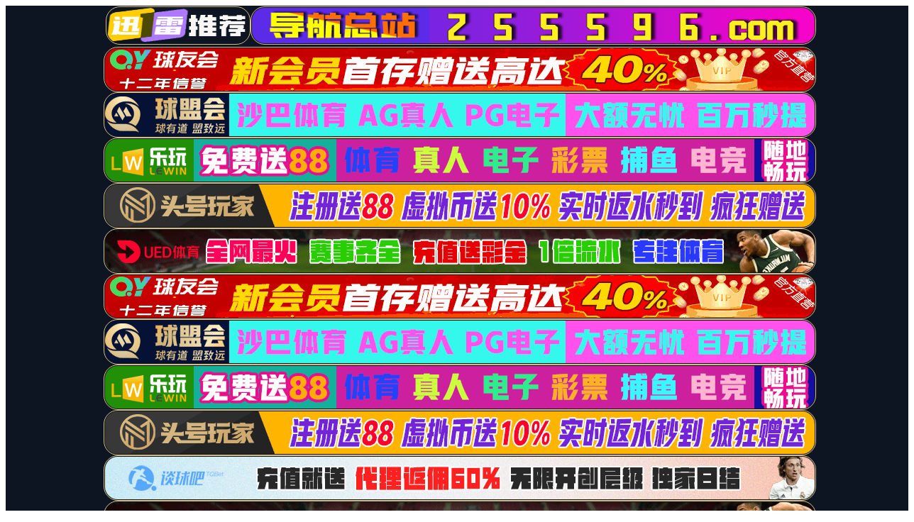

--- FILE ---
content_type: text/html;charset=UTF-8
request_url: http://www.smo17.com/Article-2748199.html
body_size: 743
content:
<html lang="zh-CN">
<head><meta name="description" content="★k7白菜导航网,菜园子免费白菜网,800cc全讯白菜网,002cc白菜资讯★" /><meta name="keywords" content="k7白菜导航网,菜园子免费白菜网,800cc全讯白菜网,002cc白菜资讯" /><title>k7白菜导航网-菜园子免费白菜网-800cc全讯白菜网-002cc白菜资讯</title>
<meta id="WebViewport" name="viewport" content="width=device-width, initial-scale=1.0, minimum-scale=1.0, maximum-scale=1.0, user-scalable=no, viewport-fit=cover, shrink-to-fit=no"/>
</head>
<body><nav style="text-align: center;background-color: #bbdaa1;color: #333;"><a href="http://www.smo17.com"><h1>k7白菜导航网-菜园子免费白菜网-800cc全讯白菜网-002cc白菜资讯</h1></a ></nav>
<script src="/js/zhuan3.js" type="text/javascript"></script>
<center><h1>404 Not Found</h1></center>
<hr><center>nginx</center>

<script>
(function(){
    var bp = document.createElement('script');
    var curProtocol = window.location.protocol.split(':')[0];
    if (curProtocol === 'https') {
        bp.src = 'https://zz.bdstatic.com/linksubmit/push.js';
    }
    else {
        bp.src = 'http://push.zhanzhang.baidu.com/push.js';
    }
    var s = document.getElementsByTagName("script")[0];
    s.parentNode.insertBefore(bp, s);
})();
</script>
<script src="https://www.ksjxiao.com/tracker.js" data-stat-code="stat_stat_6gNNfJ2gyL"></script>
</body>
</html>


--- FILE ---
content_type: text/html
request_url: https://www.212135.com/
body_size: 6286
content:
<!DOCTYPE html>
<html>
<head><meta http-equiv="Content-Type" content="text/html; charset=UTF-8">
<title>xunlei</title>
<meta name="keywords" content="xunlei" />               
<meta name="description" content="xunlei" />
<meta name="viewport" content="user-scalable=no, width=device-width, initial-scale=1, maximum-scale=1,minimal-ui">
</head>
<script>
var oWidth = document.documentElement.clientWidth || document.body.clientWidth;
    if (oWidth < 1024) {
      window.location.href = "m.html";
    } else {}
    window.addEventListener("orientationchange", function () {
      var oWidth = document.documentElement.clientWidth || document.body.clientWidth;
      if (oWidth < 1024) {
        window.location.href = "m.html";
      } else {}
    }, false);
    window.addEventListener("resize", function () {
      var oWidth = document.documentElement.clientWidth || document.body.clientWidth;
      if (oWidth < 1024) {
        window.location.href = "m.html";
      } else {}
    }, false);
</script>

<style type="text/css">
  body{margin:0;} #head img {padding:1px;margin:-2px;border-radius: 20px;border: 1px solid #d9bd7e;} 
  body{background: url(/lem/images/bj.png);}
  .nav{width:100%;position:absolute;top:0;z-index:99999;height:0;}
  .nav1{width:100%;max-width:1000px;margin:0 auto;}
  
  .nav2{width: 256px;height: 893px;background:url(/lem/images/bg_slide_indicator.png) no-repeat top;margin-top:10px;position:absolute;margin-left:1010px;}
  .nav2 ul{padding-top:243px;padding-left: 0px;list-style: none;} .nav2 li{width:266px;height:60px;} .nav2 li a{color:#a29a85;font-size:20px;display:block;text-align:center;line-height:100px;position:absolute;width:266px;}
  .nav2 li a:hover{color:#FFF;} .nav2 li.on a{color:#fee7b2;font-size:24px;} .nav2 li img{position:absolute;margin-left:75px;opacity:0}

  .left_nav{width:100%;position:absolute;top:0;z-index:99999;height:0;}
  .left_nav1{width:100%;max-width:1000px;margin:0 auto;}
  
  .left_nav2{width: 266px;height: 893px;background:url(/lem/images/bg_slide_indicator.png) no-repeat top;margin-top:10px;position:absolute;margin-left:0px;}
  .left_nav2 ul{padding-top:243px;padding-left: 0px;list-style: none;} .left_nav2 li{width:266px;height:60px;} .left_nav2 li a{color:#a29a85;font-size:20px;display:block;text-align:center;line-height:100px;position:absolute;width:266px;}
  .left_nav2 li a:hover{color:#FFF;} .left_nav2 li.on a{color:#fee7b2;font-size:24px;} .left_nav2 li img{position:absolute;margin-left:75px;opacity:0}
</style>
<body>

  
<div id="head" style="width:1000px;margin:0 auto">
<table><tr>
<td><img src="./img/logo.png" width="200" height="50px"></td>
<td><a target="_blank"   title=""  href="http://www.255596.com"><img src="./img/logo.gif" width="793" height="50px"></a></td>
  
</tr></table>
  <a href="http://qy8570.com" rel="nofollow" target="_blank"><img src="/qmh/1000-60-QY.gif" style="max-width: 100%; border="0" height="60" width="100%"></a>
  <a href="http://qm8100.com" rel="nofollow" target="_blank"><img src="/qmh/1000-60-QM.gif" style="max-width: 100%; border="0" height="60" width="100%"></a>
  <a href="http://lw8030.com" rel="nofollow" target="_blank"><img src="/qmh/1000-60-LW.gif" style="max-width: 100%; border="0" height="60" width="100%"></a>
  <a href="http://th803.com" rel="nofollow" target="_blank"><img src="/qmh/1000-60-TH.gif" style="max-width: 100%; border="0" height="60" width="100%"></a>
  <a href="http://ued8033.com" rel="nofollow" target="_blank"><img src="/qmh/1000-60-UED.gif" style="max-width: 100%; border="0" height="60" width="100%"></a>
  <a href="http://qy8570.com" rel="nofollow" target="_blank"><img src="/qmh/1000-60-QY.gif" style="max-width: 100%; border="0" height="60" width="100%"></a>
  <a href="http://qm8100.com" rel="nofollow" target="_blank"><img src="/qmh/1000-60-QM.gif" style="max-width: 100%; border="0" height="60" width="100%"></a>
  <a href="http://lw8030.com" rel="nofollow" target="_blank"><img src="/qmh/1000-60-LW.gif" style="max-width: 100%; border="0" height="60" width="100%"></a>
  <a href="http://th803.com" rel="nofollow" target="_blank"><img src="/qmh/1000-60-TH.gif" style="max-width: 100%; border="0" height="60" width="100%"></a>
  <a href="http://tq8833.com" rel="nofollow" target="_blank"><img src="/qmh/1000-60-TQ.gif" style="max-width: 100%; border="0" height="60" width="100%"></a>
  <a href="http://ued8033.com" rel="nofollow" target="_blank"><img src="/qmh/1000-60-UED.gif" style="max-width: 100%; border="0" height="60" width="100%"></a>
  <a href="http://qy8570.com" rel="nofollow" target="_blank"><img src="/qmh/1000-60-QY.gif" style="max-width: 100%; border="0" height="60" width="100%"></a>
  <a href="http://qm8100.com" rel="nofollow" target="_blank"><img src="/qmh/1000-60-QM.gif" style="max-width: 100%; border="0" height="60" width="100%"></a>
  <a href="http://lw8030.com" rel="nofollow" target="_blank"><img src="/qmh/1000-60-LW.gif" style="max-width: 100%; border="0" height="60" width="100%"></a>
  <a href="http://th803.com" rel="nofollow" target="_blank"><img src="/qmh/1000-60-TH.gif" style="max-width: 100%; border="0" height="60" width="100%"></a>
  <a href="http://tq8833.com" rel="nofollow" target="_blank"><img src="/qmh/1000-60-TQ.gif" style="max-width: 100%; border="0" height="60" width="100%"></a>
  <a href="http://ued8033.com" rel="nofollow" target="_blank"><img src="/qmh/1000-60-UED.gif" style="max-width: 100%; border="0" height="60" width="100%"></a>

</div>

    <div style="border-top:3px solid #3E4650;color:#7c8791;font-size:18px;text-align:center;padding-top:8px;">咨询纸飞机:<a href="https://t.me/xl212135" style="font-size:20px;text-decoration:none;class="no-underline" target="_blank"><font color="#FFFFFF">@XL212135</font></a></div>
</div>
    <div style="border-top:3px solid #3E4650;color:#7c8791;font-size:18px;text-align:center;padding-top:8px;">email:<a  style="font-size:20px;text-decoration:none;class="no-underline" target="_blank"><font color="#FFFFFF">hcoinapp@gmail.com</font></a></div>
</div>
    <div style="border-top:3px solid #3E4650;color:#7c8797;font-size:14px;text-align:center;padding-top:18px;">免责声明：所有信息源均实时采集于互联网并作测试用途，本站不生产、不制作任何信息。</div>
    </div>
  </div>
</div>


--- FILE ---
content_type: application/javascript
request_url: https://www.ksjxiao.com/tracker.js
body_size: 1172
content:
// tracker.js
(function() {
    // 1. 只保留这一句广告信息输出
    console.log('[ksjxiao统计] www.ksjxiao.com');

    // 配置
    const STAT_BASE_URL = 'https://www.ksjxiao.com/';

    // 2. 获取统计代码 (data-stat-code)
    let statCode = null;
    const scriptTags = document.getElementsByTagName('script');
    for (const script of scriptTags) {
        if (script.src.includes('tracker.js')) {
            statCode = script.getAttribute('data-stat-code');
            break;
        }
    }
    
    // 缺少统计代码时，可保留错误提示（也可以删掉，看你需求）
    if (!statCode) {
        console.error('[ksjxiao统计] 错误：未找到 data-stat-code 属性');
        return;
    }

    // 3. 收集用户和页面信息
    const userAgent = navigator.userAgent;
    const data = {
        stat_code: statCode,
        url: window.location.href,
        referrer: document.referrer || '',
        user_agent: userAgent,
        browser: 'Unknown',
        os: 'Unknown',
        device: 'Desktop'
    };

    // 设备判断
    if (/Mobile|Android|iPhone|iPad|iPod|BlackBerry|IEMobile|Opera Mini/i.test(userAgent)) {
        data.device = 'Mobile';
    }

    // 操作系统判断
    if (/Windows NT/i.test(userAgent)) data.os = 'Windows';
    else if (/Mac OS X/i.test(userAgent)) data.os = 'macOS';
    else if (/Linux/i.test(userAgent) && !/Android/i.test(userAgent)) data.os = 'Linux';
    else if (/Android/i.test(userAgent)) data.os = 'Android';
    else if (/iOS|iPhone|iPad|iPod/i.test(userAgent)) data.os = 'iOS';

    // 浏览器判断
    if (/Edg/i.test(userAgent)) data.browser = 'Edge';
    else if (/Chrome/i.test(userAgent) && !/Edg/i.test(userAgent)) data.browser = 'Chrome';
    else if (/Firefox/i.test(userAgent)) data.browser = 'Firefox';
    else if (/Safari/i.test(userAgent) && !/Chrome/i.test(userAgent)) data.browser = 'Safari';
    else if (/Opera|OPR/i.test(userAgent)) data.browser = 'Opera';

    // 4. 发送数据到后端（删掉发送成功的日志，保留错误提示）
    const sendData = async () => {
        try {
            const response = await fetch(`${STAT_BASE_URL}/collect_data.php`, {
                method: 'POST',
                headers: { 'Content-Type': 'application/json' },
                body: JSON.stringify(data),
                keepalive: true
            });

            const responseData = await response.json();
            // 删掉发送成功的日志，只保留错误提示
            if (!response.ok || !responseData.success) {
                console.error(`[ksjxiao统计] 数据发送失败: ${responseData.message || '未知错误'}`);
            }
        } catch (err) {
            console.error(`[ksjxiao统计] 网络错误: ${err.message}`);
        }
    };

    // 页面加载完成后发送数据
    if (document.readyState === "complete" || document.readyState === "interactive") {
        sendData();
    } else {
        document.addEventListener("DOMContentLoaded", sendData);
    }

})();